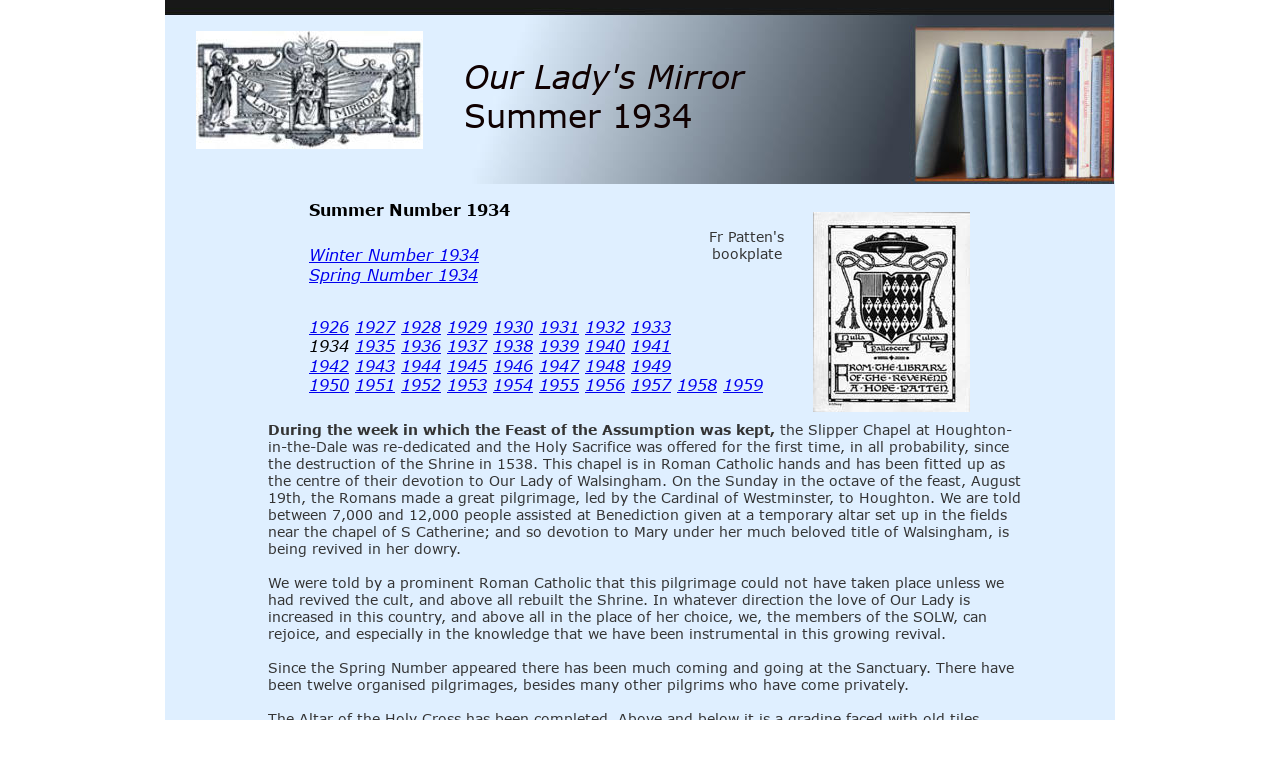

--- FILE ---
content_type: text/html
request_url: https://www.waaolm.org.uk/olm1934-3.htm
body_size: 4681
content:
<!DOCTYPE html>
<html lang="en">
<head>
 <meta http-equiv="X-UA-Compatible" content="IE=EDGE"/>
 <meta charset="utf-8"/>
 <meta name="Generator" content="Xara HTML filter v.9.7.0.15"/>
 <meta name="XAR Files" content="index_htm_files/xr_files.txt"/>
 <title>olm1934-3</title>
 <meta name="viewport" content="width=device-width, initial-scale=1" />
 <link rel="stylesheet" href="index_htm_files/xr_fonts.css"/>
 <script><!--
 if(navigator.userAgent.indexOf('MSIE')!=-1 || navigator.userAgent.indexOf('Trident')!=-1){ document.write('<link rel="stylesheet" href="index_htm_files/xr_fontsie.css"/>');} 
--></script>
 <script>document.documentElement.className="xr_bgh44";</script>
 <link rel="stylesheet" href="index_htm_files/xr_main.css"/>
 <link rel="stylesheet" href="index_htm_files/custom_styles.css"/>
 <link rel="stylesheet" href="index_htm_files/xr_text.css"/>
 <script src="index_htm_files/roe.js"></script>
 <link rel="stylesheet" href="index_htm_files/ani.css"/>
 <style>
  #xr_xr {top:0px;}
 </style>
</head>
<body class="xr_bgb44">
<div class="xr_ap" id="xr_xr" style="width: 950px; height: 1175px; left:50%; margin-left: -475px; text-align: left; top:0px;">
 <script>var xr_xr=document.getElementById("xr_xr")</script>
<div id="xr_td" class="xr_td">
<div class="xr_ap xr_pp">
 <span class="xr_ar" style="left:0px;top:0px;width:950px;height:1175px; pointer-events: none;background: linear-gradient(0deg, #DFEFFF 32%, #DFEFFF 59%);"></span>
</div>
<div id="xr_xrc45" class="xr_ap xr_xri_ xr_xrc" style="width: 950px; height: 1175px; overflow:hidden;">
 <img class="xr_ap" src="index_htm_files/2559.jpg" alt="" title="" style="left:0px;top:0px;width:950px;height:184px;"/>
 <img class="xr_ap" src="index_htm_files/2560.jpg" alt="" title="" style="left:31px;top:31px;width:227px;height:118px;"/>
 <div class="xr_txt Normal_text_16 xr_s8" style="position: absolute; left:144px; top:334px; width:475px; height:10px;">
  <span class="xr_tl Normal_text_16 xr_s8" style="top: -16.09px;"><a href="olm1926-1.htm" onclick="return(xr_nn());" onmousemove="xr_mo(this,0)" >1926</a> <a href="olm1927-1.htm" onclick="return(xr_nn());" onmousemove="xr_mo(this,0)" >1927</a> <a href="olm1928-1.htm" onclick="return(xr_nn());" onmousemove="xr_mo(this,0)" >1928</a> <a href="olm1929-1.htm" onclick="return(xr_nn());" onmousemove="xr_mo(this,0)" >1929</a> <a href="olm1930-1.htm" onclick="return(xr_nn());" onmousemove="xr_mo(this,0)" >1930</a> <a href="olm1931-1.htm" onclick="return(xr_nn());" onmousemove="xr_mo(this,0)" >1931</a> <a href="olm1932-1.htm" onclick="return(xr_nn());" onmousemove="xr_mo(this,0)" >1932</a> <a href="olm1933-1.htm" onclick="return(xr_nn());" onmousemove="xr_mo(this,0)" >1933</a></span>
  <span class="xr_tl Normal_text_16 xr_s8" style="top: 3.36px;">1934 <a href="olm1935-1.htm" onclick="return(xr_nn());" onmousemove="xr_mo(this,0)" >1935</a> <a href="olm1936-1.htm" onclick="return(xr_nn());" onmousemove="xr_mo(this,0)" >1936</a> <a href="olm1937-1.htm" onclick="return(xr_nn());" onmousemove="xr_mo(this,0)" >1937</a> <a href="olm1938-1.htm" onclick="return(xr_nn());" onmousemove="xr_mo(this,0)" >1938</a> <a href="olm1939-1.htm" onclick="return(xr_nn());" onmousemove="xr_mo(this,0)" >1939</a> <a href="olm1940-1.htm" onclick="return(xr_nn());" onmousemove="xr_mo(this,0)" >1940</a> <a href="olm1941-1.htm" onclick="return(xr_nn());" onmousemove="xr_mo(this,0)" >1941</a></span>
  <span class="xr_tl Normal_text_16 xr_s8" style="top: 22.8px;"><a href="olm1942-1.htm" onclick="return(xr_nn());" onmousemove="xr_mo(this,0)" >1942</a> <a href="olm1943-1.htm" onclick="return(xr_nn());" onmousemove="xr_mo(this,0)" >1943</a> <a href="olm1944-1.htm" onclick="return(xr_nn());" onmousemove="xr_mo(this,0)" >1944</a> <a href="olm1945-1.htm" onclick="return(xr_nn());" onmousemove="xr_mo(this,0)" >1945</a> <a href="olm1946-1.htm" onclick="return(xr_nn());" onmousemove="xr_mo(this,0)" >1946</a> <a href="olm1947-1.htm" onclick="return(xr_nn());" onmousemove="xr_mo(this,0)" >1947</a> <a href="olm1948-1.htm" onclick="return(xr_nn());" onmousemove="xr_mo(this,0)" >1948</a> <a href="olm1949-1.htm" onclick="return(xr_nn());" onmousemove="xr_mo(this,0)" >1949</a></span>
  <span class="xr_tl Normal_text_16 xr_s8" style="top: 42.25px;"><a href="olm1950-1.htm" onclick="return(xr_nn());" onmousemove="xr_mo(this,0)" >1950</a> <a href="olm1951-1.htm" onclick="return(xr_nn());" onmousemove="xr_mo(this,0)" >1951</a> <a href="olm1952-1.htm" onclick="return(xr_nn());" onmousemove="xr_mo(this,0)" >1952</a> <a href="olm1953-1.htm" onclick="return(xr_nn());" onmousemove="xr_mo(this,0)" >1953</a> <a href="olm1954-1.htm" onclick="return(xr_nn());" onmousemove="xr_mo(this,0)" >1954</a> <a href="olm1955-1.htm" onclick="return(xr_nn());" onmousemove="xr_mo(this,0)" >1955</a> <a href="olm1956-1.htm" onclick="return(xr_nn());" onmousemove="xr_mo(this,0)" >1956</a> <a href="olm1957-1.htm" onclick="return(xr_nn());" onmousemove="xr_mo(this,0)" >1957</a> <a href="olm1958-1.htm" onclick="return(xr_nn());" onmousemove="xr_mo(this,0)" >1958</a> <a href="olm1959.htm" onclick="return(xr_nn());" onmousemove="xr_mo(this,0)" >1959</a></span>
 </div>
 <img class="xr_ap" src="index_htm_files/2615.jpg" alt="" title="" style="left:648px;top:212px;width:157px;height:200px;"/>
 <div class="xr_txt Normal_text_14 xr_s1" style="position: absolute; left:525px; top:242px; width:113px; height:10px;">
  <span class="xr_tc Normal_text_14 xr_s1" style="left: 15.15px; top: -14.07px; width: 88px;">Fr Patten's </span>
  <span class="xr_tc Normal_text_14 xr_s1" style="left: 18.64px; top: 2.94px; width: 76px;">bookplate</span>
 </div>
 <div class="xr_txt Normal_text_16 xr_s7" style="position: absolute; left:144px; top:217px; width:357px; height:10px;">
  <span class="xr_tl Normal_text_16 xr_s30" style="top: -16.09px;">Summer Number 1934</span>
  <span class="xr_tl Normal_text_16 xr_s8" style="top: 29.47px;"><a href="olm1934-1.htm" onclick="return(xr_nn());" onmousemove="xr_mo(this,0)" >Winter Number 1934</a></span>
  <span class="xr_tl Normal_text_16 xr_s53" style="top: 48.92px;"><span class="Normal_text_16 xr_s8" style=""><a href="olm1934-2.htm" onclick="return(xr_nn());" onmousemove="xr_mo(this,0)" >Spring Number 1934</a></span><span class="Normal_text_16 xr_s7" style=""> </span></span>
 </div>
 <div class="xr_txt Heading_1_a xr_s24" style="position: absolute; left:299px; top:89px; width:363px; height:10px;">
  <h1 class="xr_tl Heading_1_a xr_s35" style="top: -32.17px;margin:0;"><span class="Heading_1_a xr_s33" style="">Our Lady's Mirror</span></h1>
  <h1 class="xr_tl Heading_1_a xr_s24" style="top: 6.72px;margin:0;">Summer 1934</h1>
 </div>
 <div class="xr_txt Normal_text_14 xr_s1" style="position: absolute; left:103px; top:435px; width:755px; height:10px;">
  <span class="xr_tl Normal_text_14 xr_s6" style="top: -14.07px;"><span class="Normal_text_14 xr_s2" style="">During the week in which the Feast of the Assumption was kept,</span><span class="Normal_text_14 xr_s1" style=""> the Slipper Chapel at Houghton-</span></span>
  <span class="xr_tl Normal_text_14 xr_s1" style="top: 2.94px;">in-the-Dale was re-dedicated and the Holy Sacrifice was offered for the first time, in all probability, since </span>
  <span class="xr_tl Normal_text_14 xr_s1" style="top: 19.95px;">the destruction of the Shrine in 1538. This chapel is in Roman Catholic hands and has been fitted up as </span>
  <span class="xr_tl Normal_text_14 xr_s1" style="top: 36.97px;">the centre of their devotion to Our Lady of Walsingham. On the Sunday in the octave of the feast, August </span>
  <span class="xr_tl Normal_text_14 xr_s1" style="top: 53.98px;">19th, the Romans made a great pilgrimage, led by the Cardinal of Westminster, to Houghton. We are told </span>
  <span class="xr_tl Normal_text_14 xr_s1" style="top: 70.99px;">between 7,000 and 12,000 people assisted at Benediction given at a temporary altar set up in the fields </span>
  <span class="xr_tl Normal_text_14 xr_s1" style="top: 88.01px;">near the chapel of S Catherine; and so devotion to Mary under her much beloved title of Walsingham, is </span>
  <span class="xr_tl Normal_text_14 xr_s1" style="top: 105.02px;">being revived in her dowry.</span>
  <span class="xr_tl Normal_text_14 xr_s1" style="top: 139.05px;">We were told by a prominent Roman Catholic that this pilgrimage could not have taken place unless we </span>
  <span class="xr_tl Normal_text_14 xr_s1" style="top: 156.06px;">had revived the cult, and above all rebuilt the Shrine. In whatever direction the love of Our Lady is </span>
  <span class="xr_tl Normal_text_14 xr_s1" style="top: 173.07px;">increased in this country, and above all in the place of her choice, we, the members of the SOLW, can </span>
  <span class="xr_tl Normal_text_14 xr_s1" style="top: 190.09px;">rejoice, and especially in the knowledge that we have been instrumental in this growing revival.</span>
  <span class="xr_tl Normal_text_14 xr_s1" style="top: 224.11px;">Since the Spring Number appeared there has been much coming and going at the Sanctuary. There have </span>
  <span class="xr_tl Normal_text_14 xr_s1" style="top: 241.13px;">been twelve organised pilgrimages, besides many other pilgrims who have come privately.</span>
  <span class="xr_tl Normal_text_14 xr_s1" style="top: 275.15px;">The Altar of the Holy Cross has been completed. Above and below it is a gradine faced with old tiles </span>
  <span class="xr_tl Normal_text_14 xr_s1" style="top: 292.17px;">depicting scenes from the Old and New Testament, and in the centre stands the tabernacle given to the </span>
  <span class="xr_tl Normal_text_14 xr_s1" style="top: 309.18px;">Sanctuary by Bishop O'Rorke, surmounted by a gold dome. On either side are two pilasters decorated in </span>
  <span class="xr_tl Normal_text_14 xr_s1" style="top: 326.19px;">gold and blue, supporting shields of the Holy Cross. Between these pilasters hangs a piece of tapestry </span>
  <span class="xr_tl Normal_text_14 xr_s1" style="top: 343.21px;">from the First Paris Exhibition, and above it worked in gold, a beautiful "IHS", with rays. The tabernacle, </span>
  <span class="xr_tl Normal_text_14 xr_s1" style="top: 360.22px;">which can be used as a throne, is surmounted by a canopy of scarlet silk.</span>
  <span class="xr_tl Normal_text_14 xr_s1" style="top: 394.25px;">Beneath and within the altar, which originally came from S Monica's Home, Brook Street, Holborn, and </span>
  <span class="xr_tl Normal_text_14 xr_s1" style="top: 411.26px;">was the gift of Canon Powell, are preserved the expositories containing the various relics which have been </span>
  <span class="xr_tl Normal_text_14 xr_s1" style="top: 428.27px;">given to the Shrine.</span>
  <span class="xr_tl Normal_text_14 xr_s1" style="top: 462.3px;">On Sunday September 23rd, the Bishop of Bradford, in his cathedral church of S Peter, made Mr Edwin </span>
  <span class="xr_tl Normal_text_14 xr_s1" style="top: 479.31px;">Hurst, who has been acting Pilgrimage Secretary here this summer, deacon, and raised the Reverend </span>
  <span class="xr_tl Normal_text_14 xr_s1" style="top: 496.33px;">Derrick Lingwood to the priesthood. On the following Wednesday Fr Lingwood said his first mass. We </span>
  <span class="xr_tl Normal_text_14 xr_s1" style="top: 513.34px;">suppose that this is the first "First Mass" said in Walsingham, in all probability, for nearly four hundred </span>
  <span class="xr_tl Normal_text_14 xr_s1" style="top: 530.35px;">years., and as Fr Derrick is a native of the village and also Bursar of the Shrine, it is of great interest and </span>
  <span class="xr_tl Normal_text_14 xr_s1" style="top: 547.37px;">significance.</span>
  <span class="xr_tl Normal_text_14 xr_s6" style="top: 581.39px;"><span class="Normal_text_14 xr_s2" style="">article: </span><span class="Normal_text_14 xr_s1" style="">'Church Robbery in Yugoslavia', reprinted from The Times </span></span>
  <span class="xr_tl Normal_text_14 xr_s1" style="top: 598.41px;">There are no <span class="Normal_text_14 xr_s2" style="">illustrations </span>in this issue: a picture of Fr Patten's bookplate is shown above </span>
  <span class="xr_tl Normal_text_14 xr_s6" style="top: 615.42px;"><span class="Normal_text_14 xr_s2" style="">gifts: </span><span class="Normal_text_14 xr_s1" style="">several new stones from ancient shrines for the walls of the Holy House; a sign board for the </span></span>
  <span class="xr_tl Normal_text_14 xr_s1" style="top: 632.43px;">courtyard of the Sanctuary</span>
 </div>
 <div class="xr_txt Normal_text_14 xr_s3" style="position: absolute; left:365px; top:1119px; width:192px; height:10px;">
  <span class="xr_tc Normal_text_14 xr_s3" style="left: 51.91px; top: -14.07px; width: 88px;"><a href="javascript:xr_top();" onclick="return(xr_nn());" onmousemove="xr_mo(this,0)" >top of page</a></span>
  <span class="xr_tc Normal_text_14 xr_s3" style="left: 51.96px; top: 2.94px; width: 88px;"><a href="index.htm" onclick="return(xr_nn());" onmousemove="xr_mo(this,0)" >Home page</a></span>
  <span class="xr_tc Normal_text_14 xr_s3" style="left: 38.46px; top: 19.95px; width: 115px;"><a href="introduction.htm" onclick="return(xr_nn());" onmousemove="xr_mo(this,0)" >Overview page</a></span>
 </div>
 <div id="xr_xo0" class="xr_ap" style="left:0; top:0; width:950px; height:100px; visibility:hidden; z-index:3;">
 <a href="" onclick="return(false);" onmousedown="xr_ppir(this);">
 </a>
 </div>
 <div id="xr_xd0"></div>
</div>
</div>
</div>
<!--[if IE]><script>xr_aeh()</script><![endif]--><!--[if !IE]>--><script>xr_htm();repMobFonts();window.addEventListener('load', xr_aeh, false);</script><!--<![endif]-->
</body>
</html>

--- FILE ---
content_type: text/css
request_url: https://www.waaolm.org.uk/index_htm_files/xr_fonts.css
body_size: 142
content:
@import url(https://fonts.googleapis.com/css?family=Open+Sans:600&subset=latin);
@font-face {font-family: 'Verdana_xr';font-weight:normal;font-style:normal;src: url("XaraWDGeneratedHTMLfont1.woff") format("woff"), url("XaraWDEmbeddedHTMLfont1.eot?") format("embedded-opentype"), local('Verdana_xr');}
@font-face {font-family: 'Verdana_xr';font-weight:bold;font-style:normal;src: url("XaraWDGeneratedHTMLfont2.woff") format("woff"), url("XaraWDEmbeddedHTMLfont2.eot?") format("embedded-opentype"), local('Verdana_xr');}
@font-face {font-family: 'Verdana_xr';font-weight:bold;font-style:normal;src: url("XaraWDGeneratedHTMLfont3.woff") format("woff"), url("XaraWDEmbeddedHTMLfont3.eot?") format("embedded-opentype"), local('Verdana_xr');}
@font-face {font-family: 'Verdana_xr';font-weight:normal;font-style:italic;src: url("XaraWDGeneratedHTMLfont4.woff") format("woff"), url("XaraWDEmbeddedHTMLfont4.eot?") format("embedded-opentype"), local('Verdana_xr');}
@font-face {font-family: 'Verdana_xr';font-weight:normal;font-style:italic;src: url("XaraWDGeneratedHTMLfont5.woff") format("woff"), url("XaraWDEmbeddedHTMLfont5.eot?") format("embedded-opentype"), local('Verdana_xr');}
@font-face {font-family: 'Verdana_xr';font-weight:bold;font-style:italic;src: url("XaraWDGeneratedHTMLfont6.woff") format("woff"), url("XaraWDEmbeddedHTMLfont6.eot?") format("embedded-opentype"), local('Verdana_xr');}


--- FILE ---
content_type: text/css
request_url: https://www.waaolm.org.uk/index_htm_files/xr_main.css
body_size: 1940
content:
/* Site settings */
body {background-color:#ffffff;margin:0px;font-family:Arial,sans-serif;font-size:13px;font-weight:normal;font-style:normal;text-decoration:none;text-rendering:optimizeLegibility;font-feature-settings:'kern', 'liga' 0, 'clig' 0, 'calt' 0;color:#000000;letter-spacing:0em;-webkit-print-color-adjust:exact;}
a {text-decoration:underline;}
a:link {color:#0000EE; cursor:pointer;}
a:visited {color:#561A8B;}
a:hover {color:#0000EE;}
a * {color:#0000EE;text-decoration:underline;}
sup {font-size:0.5em; vertical-align: 0.66em;}
sub {font-size:0.5em; vertical-align: -0.1em;}
.xr_tl {position: absolute; white-space: pre; unicode-bidi:bidi-override;}
.xr_tr {position: absolute; white-space: pre; unicode-bidi:bidi-override; text-align:right;}
.xr_tc {position: absolute; white-space: pre; unicode-bidi:bidi-override; text-align:center;}
.xr_tj {position: absolute; unicode-bidi:bidi-override; text-align:justify;}
.xr_tb {position: absolute; unicode-bidi:bidi-override;}
.xr_e1 {display: inline-block; border:none; white-space:normal;}
.xr_e2 {position: absolute; display: block; border:none;}
.xr_ap {position: absolute; border:none;}
.xr_ar {position: absolute; display:block;}
.xr_ae {position: relative; border:none;}
.xr_strb {z-index: 1;}
.xr_strb .mxs-arrow, .xr_strb .mxs-navigation {visibility: hidden;}
.xr_strf {z-index: 3;}
.xr_xrc, .xr_xri_, .xr_sxri, .xr_xpos {z-index: 2;}
.xr_ro, .xr_rd, .xr_rs {z-index: 3;}
.xr_tu {unicode-bidi:bidi-override;margin-top:0px;margin-bottom:0px;}

.xr_tt0 {transition: all 0s;}
.xr_tt1 {transition: all 0.1s; transition-timing-function: ease-in;}
.xr_tt2 {transition: all 0.25s; transition-timing-function: ease-in;}
.xr_tt3 {transition: all 0.5s; transition-timing-function: ease-in;}
.xr_tt4 {transition: all 1s; transition-timing-function: ease-in;}
.xr_tt5 {transition: all 2s; transition-timing-function: ease-in;}
a:hover .xr_ro, a:active .xr_rd, .xr_nb0:hover .xr_ro{visibility:visible;opacity: 1;transform: none;}

a:active .xr_ro {opacity:0;}
.xr_ro, .xr_rd {visibility:hidden;opacity:0;}
.xr_ro0, .xr_rd0, a:active .xr_ro0 {opacity:0;}
.xr_ro1, .xr_rd1, a:active .xr_ro1 {transform:translate3d(0,-20%,0);}
.xr_ro2, .xr_rd2, a:active .xr_ro2 {transform:translate3d(20%,0,0);}
.xr_ro3, .xr_rd3, a:active .xr_ro3 {transform-origin:top; transform:scale3d(1,0.3,1);}
.xr_ro4, .xr_rd4, a:active .xr_ro4 {transform-origin:left; transform:scale3d(0.3,1,1);}
.xr_ro5, .xr_rd5, a:active .xr_ro5 {transform:rotate3d(1,0,0,180deg); -ms-transform: rotateX(180deg);}
.xr_ro6, .xr_rd6, a:active .xr_ro6 {transform:rotate3d(0,1,0,180deg); -ms-transform: rotateY(180deg);}
.xr_ro7, .xr_rd7, a:active .xr_ro7 {transform:rotate3d(0,0,1,180deg);}
.xr_ro8, .xr_rd8, a:active .xr_ro8 {transform:scale3d(0.3,0.3,1);}
.xr_ro9, .xr_rd9, a:active .xr_ro9 {transform:skew(-30deg,0) translate3d(10%,0,0);}
.xr_ro10, .xr_rd10, a:active .xr_ro10 {transform-origin:50% 500%; transform:rotate3d(0,0,1,10deg);}
.xr_ro11, .xr_rd11, a:active .xr_ro11 {transform:translate3d(0,-50%,0) scale3d(0.3,0.3,1);}
.xr_ro12, .xr_rd12, a:active .xr_ro12 {transform:translate3d(0,20%,0);}
.xr_ro13, .xr_rd13, a:active .xr_ro13 {transform:translate3d(-20%,0,0);}
.xr_stickie {z-index: 90;}
.xr_nb0 {touch-action: none;}
.xr_nb0:hover > .xr_nb2, .xr_nb1:hover > .xr_nb2 {visibility: visible; opacity: 1 !important; transform: none !important;}
.xr_nb2 {white-space: nowrap; padding:0px; margin:0px; visibility: hidden; position: absolute; z-index:101;}
.xr_nb2 li {display:block;}
.xr_nb2 li a {display:block; text-decoration:none;}
.xr_nb4 {display:block; padding:0px; margin:0px;}
.xr_nb6 {width:100%; height:2px;}
.xr_nb1 {position: relative;}
.xr_nb1:after {content: ''; position: absolute; top: 50%; right: .5em; height: 0px; width: 0px; border: 5px solid transparent; margin-top: -5px; margin-right: -3px; border-color: transparent; border-left-color: inherit;}
.xr_apb {display:block; position:absolute;}
.xr_c_Theme_Color_3 {color:#DFEFFF;}
.xr_c_Dark_Text {color:#343434;}
.xr_c_Text {color:#000000;}
.xr_c_Theme_Color_1 {color:#181818;}
.xr_c_Theme_Color_2_a {color:#1B6C6C;}
.xr_bgb0 {background-color: #FFFFFF;}
.xr_bgb1 {background-color: #FFFFFF;}
.xr_bgb2 {background-color: #FFFFFF;}
.xr_bgb3 {background-color: #FFFFFF;}
.xr_bgb4 {background-color: #FFFFFF;}
.xr_bgb5 {background-color: #FFFFFF;}
.xr_bgb6 {background-color: #FFFFFF;}
.xr_bgb7 {background-color: #FFFFFF;}
.xr_bgb8 {background-color: #FFFFFF;}
.xr_bgb9 {background-color: #FFFFFF;}
.xr_bgb10 {background-color: #FFFFFF;}
.xr_bgb11 {background-color: #FFFFFF;}
.xr_bgb12 {background-color: #FFFFFF;}
.xr_bgb13 {background-color: #FFFFFF;}
.xr_bgb14 {background-color: #FFFFFF;}
.xr_bgb15 {background-color: #FFFFFF;}
.xr_bgb16 {background-color: #FFFFFF;}
.xr_bgb17 {background-color: #FFFFFF;}
.xr_bgb18 {background-color: #FFFFFF;}
.xr_bgb19 {background-color: #FFFFFF;}
.xr_bgb20 {background-color: #FFFFFF;}
.xr_bgb21 {background-color: #FFFFFF;}
.xr_bgb22 {background-color: #FFFFFF;}
.xr_bgb23 {background-color: #FFFFFF;}
.xr_bgb24 {background-color: #FFFFFF;}
.xr_bgb25 {background-color: #FFFFFF;}
.xr_bgb26 {background-color: #FFFFFF;}
.xr_bgb27 {background-color: #FFFFFF;}
.xr_bgb28 {background-color: #FFFFFF;}
.xr_bgb29 {background-color: #FFFFFF;}
.xr_bgb30 {background-color: #FFFFFF;}
.xr_bgb31 {background-color: #FFFFFF;}
.xr_bgb32 {background-color: #FFFFFF;}
.xr_bgb33 {background-color: #FFFFFF;}
.xr_bgb34 {background-color: #FFFFFF;}
.xr_bgb35 {background-color: #FFFFFF;}
.xr_bgb36 {background-color: #FFFFFF;}
.xr_bgb37 {background-color: #FFFFFF;}
.xr_bgb38 {background-color: #FFFFFF;}
.xr_bgb39 {background-color: #FFFFFF;}
.xr_bgb40 {background-color: #FFFFFF;}
.xr_bgb41 {background-color: #FFFFFF;}
.xr_bgb42 {background-color: #FFFFFF;}
.xr_bgb43 {background-color: #FFFFFF;}
.xr_bgb44 {background-color: #FFFFFF;}
.xr_bgb45 {background-color: #FFFFFF;}
.xr_bgb46 {background-color: #FFFFFF;}
.xr_bgb47 {background-color: #FFFFFF;}
.xr_bgb48 {background-color: #FFFFFF;}
.xr_bgb49 {background-color: #FFFFFF;}
.xr_bgb50 {background-color: #FFFFFF;}
.xr_bgb51 {background-color: #FFFFFF;}
.xr_bgb52 {background-color: #FFFFFF;}
.xr_bgb53 {background-color: #FFFFFF;}
.xr_bgb54 {background-color: #FFFFFF;}
.xr_bgb55 {background-color: #FFFFFF;}
.xr_bgb56 {background-color: #FFFFFF;}
.xr_bgb57 {background-color: #FFFFFF;}
.xr_bgb58 {background-color: #FFFFFF;}
.xr_bgb59 {background-color: #FFFFFF;}
.xr_bgb60 {background-color: #FFFFFF;}
.xr_bgb61 {background-color: #FFFFFF;}
.xr_bgb62 {background-color: #FFFFFF;}
.xr_bgb63 {background-color: #FFFFFF;}
.xr_bgb64 {background-color: #FFFFFF;}
.xr_bgb65 {background-color: #FFFFFF;}
.xr_bgb66 {background-color: #FFFFFF;}
.xr_bgb67 {background-color: #FFFFFF;}
.xr_bgb68 {background-color: #FFFFFF;}
.xr_bgb69 {background-color: #FFFFFF;}
.xr_bgb70 {background-color: #FFFFFF;}
.xr_bgb71 {background-color: #FFFFFF;}
.xr_bgb72 {background-color: #FFFFFF;}
.xr_bgb73 {background-color: #FFFFFF;}
.xr_bgb74 {background-color: #FFFFFF;}
.xr_bgb75 {background-color: #FFFFFF;}
.xr_bgb76 {background-color: #FFFFFF;}
.xr_bgb77 {background-color: #FFFFFF;}
.xr_bgb78 {background-color: #FFFFFF;}
.xr_bgb79 {background-color: #FFFFFF;}
.xr_bgb80 {background-color: #FFFFFF;}
.xr_bgb81 {background-color: #FFFFFF;}
.xr_bgb82 {background-color: #FFFFFF;}
.xr_bgb83 {background-color: #FFFFFF;}
.xr_bgb84 {background-color: #FFFFFF;}
.xr_bgb85 {background-color: #FFFFFF;}
.xr_bgb86 {background-color: #FFFFFF;}
.xr_bgb87 {background-color: #FFFFFF;}
.xr_bgb88 {background-color: #FFFFFF;}
.xr_bgb89 {background-color: #FFFFFF;}
.xr_bgb90 {background-color: #FFFFFF;}
.xr_bgb91 {background-color: #FFFFFF;}
.xr_bgb92 {background-color: #FFFFFF;}
.xr_bgb93 {background-color: #FFFFFF;}
.xr_bgb94 {background-color: #FFFFFF;}
.xr_bgb95 {background-color: #FFFFFF;}
.xr_bgb96 {background-color: #FFFFFF;}
.xr_bgb97 {background-color: #FFFFFF;}
.xr_bgb98 {background-color: #FFFFFF;}
.xr_bgb99 {background-color: #FFFFFF;}
.xr_bgb100 {background-color: #FFFFFF;}
.xr_bgb101 {background-color: #FFFFFF;}
.xr_bgb102 {background-color: #FFFFFF;}
.xr_bgb103 {background-color: #FFFFFF;}
.xr_bgb104 {background-color: #FFFFFF;}
.xr_bgb105 {background-color: #FFFFFF;}
.xr_bgb106 {background-color: #FFFFFF;}
.xr_bgb107 {background-color: #FFFFFF;}
.xr_bgb108 {background-color: #FFFFFF;}
.xr_bgb109 {background-color: #FFFFFF;}
.xr_bgb110 {background-color: #FFFFFF;}
.xr_bgb111 {background-color: #FFFFFF;}
.xr_bgb112 {background-color: #FFFFFF;}
.xr_bgb113 {background-color: #FFFFFF;}
.xr_bgb114 {background-color: #FFFFFF;}
.xr_bgb115 {background-color: #FFFFFF;}
.xr_bgb116 {background-color: #FFFFFF;}
.xr_bgb117 {background-color: #FFFFFF;}
.xr_bgb118 {background-color: #FFFFFF;}
.xr_bgb119 {background-color: #FFFFFF;}
.xr_bgb120 {background-color: #FFFFFF;}
.xr_bgb121 {background-color: #FFFFFF;}
.xr_bgb122 {background-color: #FFFFFF;}
.xr_bgb123 {background-color: #FFFFFF;}
.xr_bgb124 {background-color: #FFFFFF;}
.xr_bgb125 {background-color: #FFFFFF;}
.xr_bgb126 {background-color: #FFFFFF;}
.xr_bgb127 {background-color: #FFFFFF;}
.xr_bgb128 {background-color: #FFFFFF;}
.xr_bgb129 {background-color: #FFFFFF;}
.xr_bgb130 {background-color: #FFFFFF;}
.xr_bgb131 {background-color: #FFFFFF;}
.xr_bgb132 {background-color: #FFFFFF;}
.xr_bgb133 {background-color: #FFFFFF;}
.xr_bgb134 {background-color: #FFFFFF;}
.xr_bgb135 {background-color: #FFFFFF;}
.xr_bgb136 {background-color: #FFFFFF;}
.xr_bgb137 {background-color: #FFFFFF;}
.xr_bgb138 {background-color: #FFFFFF;}
.xr_bgb139 {background-color: #FFFFFF;}
.xr_bgb140 {background-color: #FFFFFF;}
.xr_bgb141 {background-color: #FFFFFF;}
.xr_bgb142 {background-color: #FFFFFF;}
.xr_bgb143 {background-color: #FFFFFF;}
.xr_bgb144 {background-color: #FFFFFF;}
.xr_bgb145 {background-color: #FFFFFF;}
.xr_bgb146 {background-color: #FFFFFF;}
.xr_bgb147 {background-color: #FFFFFF;}
.xr_bgb148 {background-color: #FFFFFF;}


--- FILE ---
content_type: text/css
request_url: https://www.waaolm.org.uk/index_htm_files/custom_styles.css
body_size: 177
content:
.Normal_text_14 {font-family:'Verdana_xr';font-weight:normal;font-style:normal;font-size:14px;text-decoration:none;text-transform: none;color:#343434;-webkit-text-stroke: 0px black;letter-spacing:0em;}
.Normal16 {font-family:'Verdana_xr';font-weight:normal;font-style:normal;font-size:16px;text-decoration:none;text-transform: none;-webkit-text-stroke: 0px black;letter-spacing:0em;}
.Normal_text_16 {font-family:'Verdana_xr';font-weight:normal;font-style:normal;font-size:16px;text-decoration:none;text-transform: none;color:#000000;-webkit-text-stroke: 0px black;letter-spacing:0em;}
.Normal_text {font-family:'Open Sans';font-weight:normal;font-style:normal;font-size:13px;text-decoration:none;text-transform: none;color:#000000;-webkit-text-stroke: 0px black;letter-spacing:0em;}
.Heading_1 {font-family:'Open Sans';font-weight:600;font-style:normal;font-size:24px;text-decoration:none;text-transform: none;color:#000000;-webkit-text-stroke: 0px black;letter-spacing:0em;}
.Heading_1_a {font-family:'Verdana_xr';font-weight:normal;font-style:normal;font-size:32px;text-decoration:none;text-transform: none;color:#100101;-webkit-text-stroke: 0px black;letter-spacing:0em;}
.Heading_2_a {font-family:'Verdana_xr';font-weight:normal;font-style:normal;font-size:24px;text-decoration:none;text-transform: none;color:#000000;-webkit-text-stroke: 0px black;letter-spacing:0em;}
.Heading_3_a {font-family:'Verdana_xr';font-weight:normal;font-style:normal;font-size:28px;text-decoration:none;text-transform: none;color:#181818;-webkit-text-stroke: 0px black;letter-spacing:0em;}
.Normal_Text_12 {font-size:12px;}
.Heading_3 {font-size:16px;}
.Normal_text_a-4516 {font-family:'Verdana_xr';font-weight:normal;font-style:normal;font-size:16px;text-decoration:none;text-transform: none;color:#000000;-webkit-text-stroke: 0px black;letter-spacing:0em;}
.captions {font-style:italic;font-size:12px;}


--- FILE ---
content_type: text/css
request_url: https://www.waaolm.org.uk/index_htm_files/xr_text.css
body_size: 2446
content:
/* Text styles */
.xr_s0 {font-family:'Verdana_xr';font-weight:normal;font-style:normal;font-size:21.33px;text-decoration:none;font-feature-settings:'kern','liga' 0,'clig' 0,'calt' 0,'titl' 0,'salt' 0,'swsh' 0,'cswh' 0;text-transform: none;background-color:Transparent;-webkit-text-stroke: 0px black;letter-spacing:0em;}
.xr_s1 {font-family:'Verdana_xr';font-weight:normal;font-style:normal;font-size:14px;text-decoration:none;font-feature-settings:'kern','liga' 0,'clig' 0,'calt' 0,'titl' 0,'salt' 0,'swsh' 0,'cswh' 0;text-transform: none;color:#343434;background-color:Transparent;-webkit-text-stroke: 0px black;letter-spacing:0em;}
.xr_s2 {font-family:'Verdana_xr';font-weight:bold;font-style:normal;font-size:14px;text-decoration:none;font-feature-settings:'kern','liga' 0,'clig' 0,'calt' 0,'titl' 0,'salt' 0,'swsh' 0,'cswh' 0;text-transform: none;color:#343434;background-color:Transparent;-webkit-text-stroke: 0px black;letter-spacing:0em;}
.xr_s3 {font-family:'Verdana_xr';font-weight:normal;font-style:italic;font-size:14px;text-decoration:none;font-feature-settings:'kern','liga' 0,'clig' 0,'calt' 0,'titl' 0,'salt' 0,'swsh' 0,'cswh' 0;text-transform: none;color:#343434;background-color:Transparent;-webkit-text-stroke: 0px black;letter-spacing:0em;}
.xr_s4 {font-family:'Verdana_xr';font-weight:normal;font-style:italic;font-size:14px;text-decoration:none;font-feature-settings:'kern','liga' 0,'clig' 0,'calt' 0,'titl' 0,'salt' 0,'swsh' 0,'cswh' 0;text-transform: none;color:#343434;background-color:Transparent;-webkit-text-stroke: 0px black;letter-spacing:0em;}
.xr_s5 {font-family:'Verdana_xr';font-weight:bold;font-style:normal;font-size:14px;text-decoration:underline;font-feature-settings:'kern','liga' 0,'clig' 0,'calt' 0,'titl' 0,'salt' 0,'swsh' 0,'cswh' 0;text-transform: none;color:#343434;background-color:Transparent;-webkit-text-stroke: 0px black;letter-spacing:0em;}
.xr_s6 {font-family:'Verdana_xr';font-weight:bold;font-style:normal;font-size:14px;text-decoration:none;font-feature-settings:'kern','liga' 0,'clig' 0,'calt' 0,'titl' 0,'salt' 0,'swsh' 0,'cswh' 0;text-transform: none;color:#343434;background-color:Transparent;-webkit-text-stroke: 0px black;letter-spacing:0em;}
.xr_s7 {font-family:'Verdana_xr';font-weight:normal;font-style:normal;font-size:16px;text-decoration:none;font-feature-settings:'kern','liga' 0,'clig' 0,'calt' 0,'titl' 0,'salt' 0,'swsh' 0,'cswh' 0;text-transform: none;color:#000000;background-color:Transparent;-webkit-text-stroke: 0px black;letter-spacing:0em;}
.xr_s8 {font-family:'Verdana_xr';font-weight:normal;font-style:italic;font-size:16px;text-decoration:none;font-feature-settings:'kern','liga' 0,'clig' 0,'calt' 0,'titl' 0,'salt' 0,'swsh' 0,'cswh' 0;text-transform: none;color:#000000;background-color:Transparent;-webkit-text-stroke: 0px black;letter-spacing:0em;}
.xr_s9 {font-family:'Verdana_xr';font-weight:normal;font-style:normal;font-size:14px;text-decoration:none;font-feature-settings:'kern','liga' 0,'clig' 0,'calt' 0,'titl' 0,'salt' 0,'swsh' 0,'cswh' 0;text-transform: none;color:#343434;background-color:Transparent;-webkit-text-stroke: 1px Black;letter-spacing:0em;}
.xr_s10 {font-family:'Verdana_xr';font-weight:normal;font-style:normal;font-size:21.33px;text-decoration:none;font-feature-settings:'kern','liga' 0,'clig' 0,'calt' 0,'titl' 0,'salt' 0,'swsh' 0,'cswh' 0;text-transform: none;color:#000000;background-color:Transparent;-webkit-text-stroke: 0px black;letter-spacing:0em;}
.xr_s11 {font-family:'Verdana_xr';font-weight:bold;font-style:normal;font-size:15.94px;text-decoration:none;font-feature-settings:'kern','liga' 0,'clig' 0,'calt' 0,'titl' 0,'salt' 0,'swsh' 0,'cswh' 0;text-transform: none;color:#000000;background-color:Transparent;-webkit-text-stroke: 0px black;letter-spacing:0em;}
.xr_s12 {font-family:'Verdana_xr';font-weight:bold;font-style:normal;font-size:15.94px;text-decoration:none;font-feature-settings:'kern','liga' 0,'clig' 0,'calt' 0,'titl' 0,'salt' 0,'swsh' 0,'cswh' 0;text-transform: none;color:#000000;background-color:Transparent;-webkit-text-stroke: 0px black;letter-spacing:0em;}
.xr_s13 {font-family:'Verdana_xr';font-weight:normal;font-style:normal;font-size:32px;text-decoration:none;font-feature-settings:'kern','liga' 0,'clig' 0,'calt' 0,'titl' 0,'salt' 0,'swsh' 0,'cswh' 0;text-transform: none;color:#000000;background-color:Transparent;-webkit-text-stroke: 0px black;letter-spacing:0em;}
.xr_s14 {font-family:'Verdana_xr';font-weight:normal;font-style:italic;font-size:18px;text-decoration:none;font-feature-settings:'kern','liga' 0,'clig' 0,'calt' 0,'titl' 0,'salt' 0,'swsh' 0,'cswh' 0;text-transform: none;color:#000000;background-color:Transparent;-webkit-text-stroke: 0px black;letter-spacing:0em;}
.xr_s15 {font-family:'Verdana_xr';font-weight:normal;font-style:italic;font-size:18px;text-decoration:none;font-feature-settings:'kern','liga' 0,'clig' 0,'calt' 0,'titl' 0,'salt' 0,'swsh' 0,'cswh' 0;text-transform: none;color:#000000;background-color:Transparent;-webkit-text-stroke: 0px black;letter-spacing:0em;}
.xr_s16 {font-family:'Verdana_xr';font-weight:normal;font-style:italic;font-size:24px;text-decoration:none;font-feature-settings:'kern','liga' 0,'clig' 0,'calt' 0,'titl' 0,'salt' 0,'swsh' 0,'cswh' 0;text-transform: none;color:#000000;background-color:Transparent;-webkit-text-stroke: 0px black;letter-spacing:0em;}
.xr_s17 {font-family:'Verdana_xr';font-weight:normal;font-style:italic;font-size:24px;text-decoration:none;font-feature-settings:'kern','liga' 0,'clig' 0,'calt' 0,'titl' 0,'salt' 0,'swsh' 0,'cswh' 0;text-transform: none;color:#000000;background-color:Transparent;-webkit-text-stroke: 0px black;letter-spacing:0em;}
.xr_s18 {font-family:'Verdana_xr';font-weight:normal;font-style:normal;font-size:24px;text-decoration:none;font-feature-settings:'kern','liga' 0,'clig' 0,'calt' 0,'titl' 0,'salt' 0,'swsh' 0,'cswh' 0;text-transform: none;color:#000000;background-color:Transparent;-webkit-text-stroke: 0px black;letter-spacing:0em;}
.xr_s19 {font-family:'Verdana_xr';font-weight:normal;font-style:normal;font-size:21.33px;text-decoration:none;font-feature-settings:'kern','liga' 0,'clig' 0,'calt' 0,'titl' 0,'salt' 0,'swsh' 0,'cswh' 0;text-transform: none;color:#343434;background-color:Transparent;-webkit-text-stroke: 0px black;letter-spacing:0em;}
.xr_s20 {font-family:'Verdana_xr';font-weight:normal;font-style:normal;font-size:16px;text-decoration:none;font-feature-settings:'kern','liga' 0,'clig' 0,'calt' 0,'titl' 0,'salt' 0,'swsh' 0,'cswh' 0;text-transform: none;color:#343434;background-color:Transparent;-webkit-text-stroke: 0px black;letter-spacing:0em;}
.xr_s21 {font-family:'Verdana_xr';font-weight:normal;font-style:italic;font-size:16px;text-decoration:none;font-feature-settings:'kern','liga' 0,'clig' 0,'calt' 0,'titl' 0,'salt' 0,'swsh' 0,'cswh' 0;text-transform: none;color:#343434;background-color:Transparent;-webkit-text-stroke: 0px black;letter-spacing:0em;}
.xr_s22 {font-family:'Verdana_xr';font-weight:bold;font-style:normal;font-size:16px;text-decoration:none;font-feature-settings:'kern','liga' 0,'clig' 0,'calt' 0,'titl' 0,'salt' 0,'swsh' 0,'cswh' 0;text-transform: none;color:#343434;background-color:Transparent;-webkit-text-stroke: 0px black;letter-spacing:0em;}
.xr_s23 {font-family:'Verdana_xr';font-weight:bold;font-style:normal;font-size:16px;text-decoration:none;font-feature-settings:'kern','liga' 0,'clig' 0,'calt' 0,'titl' 0,'salt' 0,'swsh' 0,'cswh' 0;text-transform: none;color:#343434;background-color:Transparent;-webkit-text-stroke: 0px black;letter-spacing:0em;}
.xr_s24 {font-family:'Verdana_xr';font-weight:normal;font-style:normal;font-size:32px;text-decoration:none;font-feature-settings:'kern','liga' 0,'clig' 0,'calt' 0,'titl' 0,'salt' 0,'swsh' 0,'cswh' 0;text-transform: none;color:#100101;background-color:Transparent;-webkit-text-stroke: 0px black;letter-spacing:0em;}
.xr_s25 {font-family:'Verdana_xr';font-weight:bold;font-style:italic;font-size:14px;text-decoration:none;font-feature-settings:'kern','liga' 0,'clig' 0,'calt' 0,'titl' 0,'salt' 0,'swsh' 0,'cswh' 0;text-transform: none;color:#343434;background-color:Transparent;-webkit-text-stroke: 0px black;letter-spacing:0em;}
.xr_s26 {font-family:'Verdana_xr';font-weight:bold;font-style:italic;font-size:14px;text-decoration:none;font-feature-settings:'kern','liga' 0,'clig' 0,'calt' 0,'titl' 0,'salt' 0,'swsh' 0,'cswh' 0;text-transform: none;color:#343434;background-color:Transparent;-webkit-text-stroke: 0px black;letter-spacing:0em;}
.xr_s27 {font-family:'Verdana_xr';font-weight:normal;font-style:normal;font-size:14px;text-decoration:underline;font-feature-settings:'kern','liga' 0,'clig' 0,'calt' 0,'titl' 0,'salt' 0,'swsh' 0,'cswh' 0;text-transform: none;color:#343434;background-color:Transparent;-webkit-text-stroke: 0px black;letter-spacing:0em;}
.xr_s28 {font-family:'Verdana_xr';font-weight:bold;font-style:normal;font-size:14px;text-decoration:underline;font-feature-settings:'kern','liga' 0,'clig' 0,'calt' 0,'titl' 0,'salt' 0,'swsh' 0,'cswh' 0;text-transform: uppercase;color:#343434;background-color:Transparent;-webkit-text-stroke: 0px black;letter-spacing:0em;}
.xr_s29 {font-family:'Verdana_xr';font-weight:bold;font-style:normal;font-size:14px;text-decoration:none;font-feature-settings:'kern','liga' 0,'clig' 0,'calt' 0,'titl' 0,'salt' 0,'swsh' 0,'cswh' 0;text-transform: uppercase;color:#343434;background-color:Transparent;-webkit-text-stroke: 0px black;letter-spacing:0em;}
.xr_s30 {font-family:'Verdana_xr';font-weight:bold;font-style:normal;font-size:16px;text-decoration:none;font-feature-settings:'kern','liga' 0,'clig' 0,'calt' 0,'titl' 0,'salt' 0,'swsh' 0,'cswh' 0;text-transform: none;color:#000000;background-color:Transparent;-webkit-text-stroke: 0px black;letter-spacing:0em;}
.xr_s31 {font-family:'Verdana_xr';font-weight:bold;font-style:normal;font-size:16px;text-decoration:none;font-feature-settings:'kern','liga' 0,'clig' 0,'calt' 0,'titl' 0,'salt' 0,'swsh' 0,'cswh' 0;text-transform: none;background-color:Transparent;-webkit-text-stroke: 0px black;letter-spacing:0em;}
.xr_s32 {font-family:'Verdana_xr';font-weight:normal;font-style:normal;font-size:23.51px;text-decoration:none;font-feature-settings:'kern','liga' 0,'clig' 0,'calt' 0,'titl' 0,'salt' 0,'swsh' 0,'cswh' 0;text-transform: none;color:#100101;background-color:Transparent;-webkit-text-stroke: 0px black;letter-spacing:0em;}
.xr_s33 {font-family:'Verdana_xr';font-weight:normal;font-style:italic;font-size:32px;text-decoration:none;font-feature-settings:'kern','liga' 0,'clig' 0,'calt' 0,'titl' 0,'salt' 0,'swsh' 0,'cswh' 0;text-transform: none;color:#100101;background-color:Transparent;-webkit-text-stroke: 0px black;letter-spacing:0em;}
.xr_s34 {font-family:'Open Sans';font-weight:normal;font-style:normal;font-size:13px;text-decoration:none;font-feature-settings:'kern','liga' 0,'clig' 0,'calt' 0,'titl' 0,'salt' 0,'swsh' 0,'cswh' 0;text-transform: none;color:#000000;background-color:Transparent;-webkit-text-stroke: 0px black;letter-spacing:0em;}
.xr_s35 {font-family:'Verdana_xr';font-weight:normal;font-style:italic;font-size:32px;text-decoration:none;font-feature-settings:'kern','liga' 0,'clig' 0,'calt' 0,'titl' 0,'salt' 0,'swsh' 0,'cswh' 0;text-transform: none;color:#100101;background-color:Transparent;-webkit-text-stroke: 0px black;letter-spacing:0em;}
.xr_s36 {font-family:'Verdana_xr';font-weight:normal;font-style:italic;font-size:16px;text-decoration:none;font-feature-settings:'kern','liga' 0,'clig' 0,'calt' 0,'titl' 0,'salt' 0,'swsh' 0,'cswh' 0;text-transform: none;background-color:Transparent;-webkit-text-stroke: 0px black;letter-spacing:0em;}
.xr_s37 {font-family:'Verdana_xr';font-weight:normal;font-style:italic;font-size:13.88px;text-decoration:none;font-feature-settings:'kern','liga' 0,'clig' 0,'calt' 0,'titl' 0,'salt' 0,'swsh' 0,'cswh' 0;text-transform: none;color:#181818;background-color:Transparent;-webkit-text-stroke: 0px black;letter-spacing:0em;}
.xr_s38 {font-family:'Verdana_xr';font-weight:bold;font-style:normal;font-size:16px;text-decoration:none;font-feature-settings:'kern','liga' 0,'clig' 0,'calt' 0,'titl' 0,'salt' 0,'swsh' 0,'cswh' 0;text-transform: none;color:#000000;background-color:Transparent;-webkit-text-stroke: 0px black;letter-spacing:0em;}
.xr_s39 {font-family:'Verdana_xr';font-weight:bold;font-style:normal;font-size:16px;text-decoration:none;font-feature-settings:'kern','liga' 0,'clig' 0,'calt' 0,'titl' 0,'salt' 0,'swsh' 0,'cswh' 0;text-transform: none;background-color:Transparent;-webkit-text-stroke: 0px black;letter-spacing:0em;}
.xr_s40 {font-family:'Verdana_xr';font-weight:normal;font-style:normal;font-size:14px;text-decoration:none;font-feature-settings:'kern','liga' 0,'clig' 0,'calt' 0,'titl' 0,'salt' 0,'swsh' 0,'cswh' 0;text-transform: none;color:#100101;background-color:Transparent;-webkit-text-stroke: 0px black;letter-spacing:0em;}
.xr_s41 {font-family:'Verdana_xr';font-weight:bold;font-style:normal;font-size:14px;text-decoration:none;font-feature-settings:'kern','liga' 0,'clig' 0,'calt' 0,'titl' 0,'salt' 0,'swsh' 0,'cswh' 0;text-transform: none;color:#100101;background-color:Transparent;-webkit-text-stroke: 0px black;letter-spacing:0em;}
.xr_s42 {font-family:'Verdana_xr';font-weight:bold;font-style:normal;font-size:14px;text-decoration:none;font-feature-settings:'kern','liga' 0,'clig' 0,'calt' 0,'titl' 0,'salt' 0,'swsh' 0,'cswh' 0;text-transform: none;color:#100101;background-color:Transparent;-webkit-text-stroke: 0px black;letter-spacing:0em;}
.xr_s43 {font-family:'Verdana_xr';font-weight:normal;font-style:normal;font-size:14px;text-decoration:none;font-feature-settings:'kern','liga' 0,'clig' 0,'calt' 0,'titl' 0,'salt' 0,'swsh' 0,'cswh' 0;text-transform: none;background-color:Transparent;-webkit-text-stroke: 0px black;letter-spacing:0em;}
.xr_s44 {font-family:'Verdana_xr';font-weight:normal;font-style:normal;font-size:14px;text-decoration:none;font-feature-settings:'kern','liga' 0,'clig' 0,'calt' 0,'titl' 0,'salt' 0,'swsh' 0,'cswh' 0;text-transform: none;color:#000000;background-color:Transparent;-webkit-text-stroke: 0px black;letter-spacing:0em;}
.xr_s45 {font-family:'Verdana_xr';font-weight:bold;font-style:normal;font-size:14px;text-decoration:none;font-feature-settings:'kern','liga' 0,'clig' 0,'calt' 0,'titl' 0,'salt' 0,'swsh' 0,'cswh' 0;text-transform: none;color:#000000;background-color:Transparent;-webkit-text-stroke: 0px black;letter-spacing:0em;}
.xr_s46 {font-family:'Verdana_xr';font-weight:bold;font-style:normal;font-size:14px;text-decoration:none;font-feature-settings:'kern','liga' 0,'clig' 0,'calt' 0,'titl' 0,'salt' 0,'swsh' 0,'cswh' 0;text-transform: none;color:#000000;background-color:Transparent;-webkit-text-stroke: 0px black;letter-spacing:0em;}
.xr_s47 {font-family:'Verdana_xr';font-weight:normal;font-style:italic;font-size:21.33px;text-decoration:none;font-feature-settings:'kern','liga' 0,'clig' 0,'calt' 0,'titl' 0,'salt' 0,'swsh' 0,'cswh' 0;text-transform: none;background-color:Transparent;-webkit-text-stroke: 0px black;letter-spacing:0em;}
.xr_s48 {font-family:'Verdana_xr';font-weight:bold;font-style:normal;font-size:21.33px;text-decoration:none;font-feature-settings:'kern','liga' 0,'clig' 0,'calt' 0,'titl' 0,'salt' 0,'swsh' 0,'cswh' 0;text-transform: none;color:#000000;background-color:Transparent;-webkit-text-stroke: 0px black;letter-spacing:0em;}
.xr_s49 {font-family:'Verdana_xr';font-weight:bold;font-style:normal;font-size:18.07px;text-decoration:none;font-feature-settings:'kern','liga' 0,'clig' 0,'calt' 0,'titl' 0,'salt' 0,'swsh' 0,'cswh' 0;text-transform: none;color:#000000;background-color:Transparent;-webkit-text-stroke: 0px black;letter-spacing:0em;}
.xr_s50 {font-family:'Verdana_xr';font-weight:normal;font-style:italic;font-size:14px;text-decoration:none;font-feature-settings:'kern','liga' 0,'clig' 0,'calt' 0,'titl' 0,'salt' 0,'swsh' 0,'cswh' 0;text-transform: none;color:#100101;background-color:Transparent;-webkit-text-stroke: 0px black;letter-spacing:0em;}
.xr_s51 {font-family:'Verdana_xr';font-weight:normal;font-style:normal;font-size:18px;text-decoration:none;font-feature-settings:'kern','liga' 0,'clig' 0,'calt' 0,'titl' 0,'salt' 0,'swsh' 0,'cswh' 0;text-transform: none;color:#181818;background-color:Transparent;-webkit-text-stroke: 0px black;letter-spacing:0em;}
.xr_s52 {font-family:'Verdana_xr';font-weight:normal;font-style:normal;font-size:18px;text-decoration:none;font-feature-settings:'kern','liga' 0,'clig' 0,'calt' 0,'titl' 0,'salt' 0,'swsh' 0,'cswh' 0;text-transform: none;background-color:Transparent;-webkit-text-stroke: 0px black;letter-spacing:0em;}
.xr_s53 {font-family:'Verdana_xr';font-weight:normal;font-style:italic;font-size:16px;text-decoration:none;font-feature-settings:'kern','liga' 0,'clig' 0,'calt' 0,'titl' 0,'salt' 0,'swsh' 0,'cswh' 0;text-transform: none;color:#000000;background-color:Transparent;-webkit-text-stroke: 0px black;letter-spacing:0em;}
.xr_s54 {font-family:'Verdana_xr';font-weight:normal;font-style:normal;font-size:14.26px;text-decoration:none;font-feature-settings:'kern','liga' 0,'clig' 0,'calt' 0,'titl' 0,'salt' 0,'swsh' 0,'cswh' 0;text-transform: none;color:#343434;background-color:Transparent;-webkit-text-stroke: 0px black;letter-spacing:0em;}
.xr_s55 {font-family:'Verdana_xr';font-weight:normal;font-style:italic;font-size:14.26px;text-decoration:none;font-feature-settings:'kern','liga' 0,'clig' 0,'calt' 0,'titl' 0,'salt' 0,'swsh' 0,'cswh' 0;text-transform: none;color:#343434;background-color:Transparent;-webkit-text-stroke: 0px black;letter-spacing:0em;}
.xr_s56 {font-family:'Verdana_xr';font-weight:bold;font-style:normal;font-size:14.26px;text-decoration:none;font-feature-settings:'kern','liga' 0,'clig' 0,'calt' 0,'titl' 0,'salt' 0,'swsh' 0,'cswh' 0;text-transform: none;color:#343434;background-color:Transparent;-webkit-text-stroke: 0px black;letter-spacing:0em;}
.xr_s57 {font-family:'Verdana_xr';font-weight:bold;font-style:normal;font-size:14.26px;text-decoration:none;font-feature-settings:'kern','liga' 0,'clig' 0,'calt' 0,'titl' 0,'salt' 0,'swsh' 0,'cswh' 0;text-transform: none;color:#343434;background-color:Transparent;-webkit-text-stroke: 0px black;letter-spacing:0em;}
.xr_s58 {font-family:'Verdana_xr';font-weight:normal;font-style:normal;font-size:12px;text-decoration:none;font-feature-settings:'kern','liga' 0,'clig' 0,'calt' 0,'titl' 0,'salt' 0,'swsh' 0,'cswh' 0;text-transform: none;color:#343434;background-color:Transparent;-webkit-text-stroke: 0px black;letter-spacing:0em;}
.xr_s59 {font-family:'Verdana_xr';font-weight:bold;font-style:italic;font-size:14px;text-decoration:none;font-feature-settings:'kern','liga' 0,'clig' 0,'calt' 0,'titl' 0,'salt' 0,'swsh' 0,'cswh' 0;text-transform: none;color:#181818;background-color:Transparent;-webkit-text-stroke: 0px black;letter-spacing:0em;}
.xr_s60 {font-family:'Open Sans';font-weight:600;font-style:normal;font-size:16px;text-decoration:none;font-feature-settings:'kern','liga' 0,'clig' 0,'calt' 0,'titl' 0,'salt' 0,'swsh' 0,'cswh' 0;text-transform: none;color:#000000;background-color:Transparent;-webkit-text-stroke: 0px black;letter-spacing:0em;}
.xr_s61 {font-family:'Verdana_xr';font-weight:bold;font-style:normal;font-size:21.33px;text-decoration:none;font-feature-settings:'kern','liga' 0,'clig' 0,'calt' 0,'titl' 0,'salt' 0,'swsh' 0,'cswh' 0;text-transform: none;background-color:Transparent;-webkit-text-stroke: 0px black;letter-spacing:0em;}
.xr_s62 {font-family:'Verdana_xr';font-weight:normal;font-style:normal;font-size:32px;text-decoration:none;font-feature-settings:'kern','liga' 0,'clig' 0,'calt' 0,'titl' 0,'salt' 0,'swsh' 0,'cswh' 0;text-transform: none;background-color:Transparent;-webkit-text-stroke: 0px black;letter-spacing:0em;}
.xr_s63 {font-family:'Verdana_xr';font-weight:normal;font-style:italic;font-size:32px;text-decoration:none;font-feature-settings:'kern','liga' 0,'clig' 0,'calt' 0,'titl' 0,'salt' 0,'swsh' 0,'cswh' 0;text-transform: none;background-color:Transparent;-webkit-text-stroke: 0px black;letter-spacing:0em;}
.xr_s64 {font-family:'Verdana_xr';font-weight:normal;font-style:normal;font-size:13.57px;text-decoration:none;font-feature-settings:'kern','liga' 0,'clig' 0,'calt' 0,'titl' 0,'salt' 0,'swsh' 0,'cswh' 0;text-transform: none;color:#343434;background-color:Transparent;-webkit-text-stroke: 0px black;letter-spacing:0em;}
.xr_s65 {font-family:'Verdana_xr';font-weight:bold;font-style:normal;font-size:13.57px;text-decoration:none;font-feature-settings:'kern','liga' 0,'clig' 0,'calt' 0,'titl' 0,'salt' 0,'swsh' 0,'cswh' 0;text-transform: none;color:#343434;background-color:Transparent;-webkit-text-stroke: 0px black;letter-spacing:0em;}
.xr_s66 {font-family:'Verdana_xr';font-weight:bold;font-style:normal;font-size:13.57px;text-decoration:none;font-feature-settings:'kern','liga' 0,'clig' 0,'calt' 0,'titl' 0,'salt' 0,'swsh' 0,'cswh' 0;text-transform: none;color:#343434;background-color:Transparent;-webkit-text-stroke: 0px black;letter-spacing:0em;}
.xr_s67 {font-family:'Verdana_xr';font-weight:normal;font-style:italic;font-size:20px;text-decoration:none;font-feature-settings:'kern','liga' 0,'clig' 0,'calt' 0,'titl' 0,'salt' 0,'swsh' 0,'cswh' 0;text-transform: none;color:#343434;background-color:Transparent;-webkit-text-stroke: 0px black;letter-spacing:0em;}
.xr_s68 {font-family:'Verdana_xr';font-weight:normal;font-style:normal;font-size:21.33px;text-decoration:none;font-feature-settings:'kern','liga' 0,'clig' 0,'calt' 0,'titl' 0,'salt' 0,'swsh' 0,'cswh' 0;text-transform: none;color:#100101;background-color:Transparent;-webkit-text-stroke: 0px black;letter-spacing:0em;}
.xr_s69 {font-family:'Verdana_xr';font-weight:bold;font-style:normal;font-size:14.29px;text-decoration:none;font-feature-settings:'kern','liga' 0,'clig' 0,'calt' 0,'titl' 0,'salt' 0,'swsh' 0,'cswh' 0;text-transform: none;color:#343434;background-color:Transparent;-webkit-text-stroke: 0px black;letter-spacing:0em;}
.xr_s70 {font-family:'Verdana_xr';font-weight:bold;font-style:normal;font-size:14.29px;text-decoration:none;font-feature-settings:'kern','liga' 0,'clig' 0,'calt' 0,'titl' 0,'salt' 0,'swsh' 0,'cswh' 0;text-transform: none;color:#343434;background-color:Transparent;-webkit-text-stroke: 0px black;letter-spacing:0em;}
.xr_s71 {font-family:'Verdana_xr';font-weight:normal;font-style:normal;font-size:14.29px;text-decoration:none;font-feature-settings:'kern','liga' 0,'clig' 0,'calt' 0,'titl' 0,'salt' 0,'swsh' 0,'cswh' 0;text-transform: none;color:#343434;background-color:Transparent;-webkit-text-stroke: 0px black;letter-spacing:0em;}
.xr_s72 {font-family:'Verdana_xr';font-weight:normal;font-style:normal;font-size:14.11px;text-decoration:none;font-feature-settings:'kern','liga' 0,'clig' 0,'calt' 0,'titl' 0,'salt' 0,'swsh' 0,'cswh' 0;text-transform: none;color:#343434;background-color:Transparent;-webkit-text-stroke: 0px black;letter-spacing:0em;}
.xr_s73 {font-family:'Verdana_xr';font-weight:normal;font-style:italic;font-size:14.11px;text-decoration:none;font-feature-settings:'kern','liga' 0,'clig' 0,'calt' 0,'titl' 0,'salt' 0,'swsh' 0,'cswh' 0;text-transform: none;color:#343434;background-color:Transparent;-webkit-text-stroke: 0px black;letter-spacing:0em;}
.xr_s74 {font-family:'Verdana_xr';font-weight:normal;font-style:italic;font-size:21.33px;text-decoration:none;font-feature-settings:'kern','liga' 0,'clig' 0,'calt' 0,'titl' 0,'salt' 0,'swsh' 0,'cswh' 0;text-transform: none;color:#343434;background-color:Transparent;-webkit-text-stroke: 0px black;letter-spacing:0em;}
.xr_s75 {font-family:'Verdana_xr';font-weight:normal;font-style:italic;font-size:13px;text-decoration:none;font-feature-settings:'kern','liga' 0,'clig' 0,'calt' 0,'titl' 0,'salt' 0,'swsh' 0,'cswh' 0;text-transform: none;color:#343434;background-color:Transparent;-webkit-text-stroke: 0px black;letter-spacing:0em;}
.xr_s76 {font-family:'Verdana_xr';font-weight:normal;font-style:italic;font-size:24px;text-decoration:none;font-feature-settings:'kern','liga' 0,'clig' 0,'calt' 0,'titl' 0,'salt' 0,'swsh' 0,'cswh' 0;text-transform: none;color:#343434;background-color:Transparent;-webkit-text-stroke: 0px black;letter-spacing:0em;}
